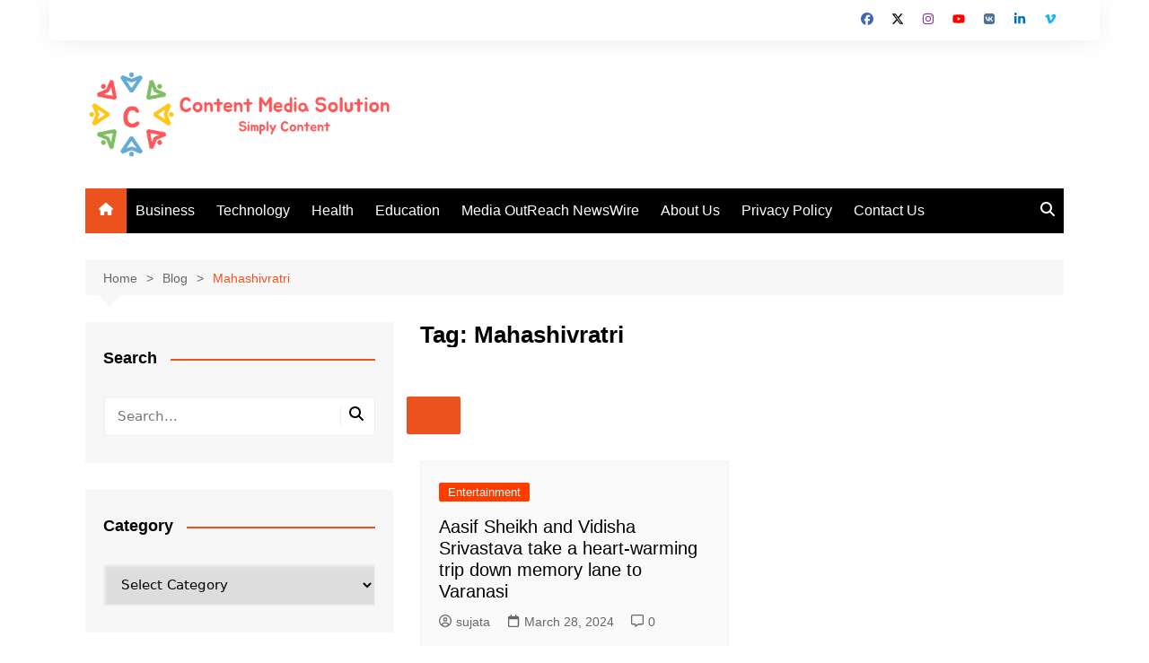

--- FILE ---
content_type: text/html; charset=utf-8
request_url: https://www.google.com/recaptcha/api2/aframe
body_size: 267
content:
<!DOCTYPE HTML><html><head><meta http-equiv="content-type" content="text/html; charset=UTF-8"></head><body><script nonce="yaUZALiZsCk-K_ADrYjZlg">/** Anti-fraud and anti-abuse applications only. See google.com/recaptcha */ try{var clients={'sodar':'https://pagead2.googlesyndication.com/pagead/sodar?'};window.addEventListener("message",function(a){try{if(a.source===window.parent){var b=JSON.parse(a.data);var c=clients[b['id']];if(c){var d=document.createElement('img');d.src=c+b['params']+'&rc='+(localStorage.getItem("rc::a")?sessionStorage.getItem("rc::b"):"");window.document.body.appendChild(d);sessionStorage.setItem("rc::e",parseInt(sessionStorage.getItem("rc::e")||0)+1);localStorage.setItem("rc::h",'1768755321817');}}}catch(b){}});window.parent.postMessage("_grecaptcha_ready", "*");}catch(b){}</script></body></html>